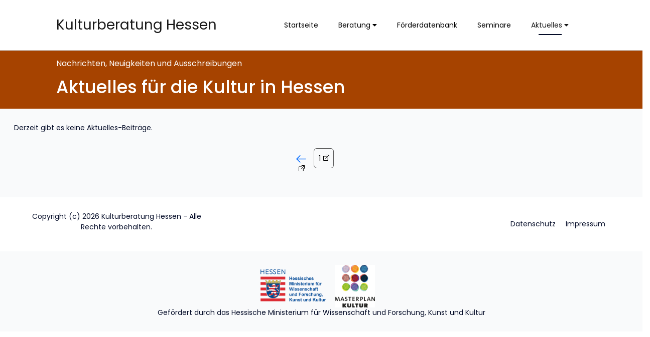

--- FILE ---
content_type: text/html; charset=UTF-8
request_url: https://kulturberatung-hessen.de/aktuelles?category=neuigkeiten-und-wissenswertes&page=6
body_size: 11708
content:
<!DOCTYPE html>
<html lang="de">
    <head>
        <meta
            name="viewport"
            content="width=device-width, initial-scale=1, shrink-to-fit=no"
        />
        <meta http-equiv="X-UA-Compatible" content="IE=edge" />
        <meta charset="utf-8" />

        <!--<link rel="shortcut icon" href="/images/kulturberatung-hessen/logo-lmr.jpg">-->

        <title>Aktuelles | Kulturberatung Hessen</title>
<meta name="description" content="Aktuelles f&uuml;r die Kultur in Hessen" />
<meta property="og:type" content="website" />
<meta property="og:title" content="Aktuelles" />
<meta property="og:description" content="Aktuelles f&uuml;r die Kultur in Hessen" />
<meta property="og:url" content="https://kulturberatung-hessen.de/aktuelles?page=6" />
<meta property="og:site_name" content="Kulturberatung Hessen" />
<meta property="og:locale" content="de_DE" />
<meta name="twitter:card" content="summary_large_image" />
<meta name="twitter:title" content="Aktuelles" />
<meta name="twitter:description" content="Aktuelles f&uuml;r die Kultur in Hessen" />
<link href="https://kulturberatung-hessen.de/" rel="home" />
<link href="https://kulturberatung-hessen.de/aktuelles?page=6" rel="canonical" />
<link type="text/plain" rel="author" href="https://kulturberatung-hessen.de/humans.txt" />  <script>
  (function(d, s, id, w, f){
      w[f] = w[f] || function() {
          (w[f].q = w[f].q || []).push(arguments)
      };
      var js, fjs = d.getElementsByTagName(s)[0];
      if (d.getElementById(id)){ return; }
      js = d.createElement(s); js.id = id;
      js.onload = function(){
          // remote script has loaded
      };
      js.async = true;
      js.src = "https://cdn.trackboxx.info/p/tracker.js";
      fjs.parentNode.insertBefore(js, fjs);
  }(document, 'script', 'trackboxx-script', window, 'trackboxx'));
  trackboxx('set', 'siteId', 'TB-63953074');
  trackboxx('trackPageview');
</script> 

        <link rel="stylesheet" href="/css/site.css?id=242b6859768a8060eddc21fdf4fe0224" />
    </head>

    <body>
        <nav class="navbar navbar-expand-lg fixed-top navbar-light">
    <a class="navbar-brand" href="/">
        <span>Kulturberatung Hessen</span>
    </a>
    <button class="navbar-toggler" type="button" data-toggle="collapse" data-target="#navbarContent"
        aria-controls="navbarContent" aria-expanded="false" aria-label="Toggle navigation">
        <span class="navbar-toggler-icon"></span>
    </button>

    <div class="collapse navbar-collapse" id="navbarContent">
        <ul class="navbar-nav navbar-right">
            

            

            <li class="nav-item  ">
                <a class="nav-link" href="/">Startseite</a>
            </li>

            

            

            

            <li class="nav-item nav-item-menu  ">
                
                    <span class="nav-link">Beratung <i class="fa fa-caret-down"></i></span>
                
                <div class="navbar-dropdown">
                    <ul class="navbar-nav-dropdown">
                        
                        
                        <li class="nav-dropdown">
                            <a class="nav-link dropdown-link" href="/beratung/digitalitaetsberatung-spartenuebergreifend">Digitalitätsberatung spartenübergreifend</a>
                        </li>
                        
                        
                        
                        <li class="nav-dropdown">
                            <a class="nav-link dropdown-link" href="/beratung/darstellende-kuenste">Darstellende Künste</a>
                        </li>
                        
                        
                        
                        <li class="nav-dropdown">
                            <a class="nav-link dropdown-link" href="/beratung/kulturelle-bildung">Kulturelle Bildung & Sonstiges</a>
                        </li>
                        
                        
                        
                        <li class="nav-dropdown">
                            <a class="nav-link dropdown-link" href="/beratung/soziokulturelle-zentren">Soziokulturelle Zentren</a>
                        </li>
                        
                        
                        
                        <li class="nav-dropdown">
                            <a class="nav-link dropdown-link" href="/beratung/museum">Museum</a>
                        </li>
                        
                        
                        
                        
                        
                        <li class="nav-dropdown">
                            <a class="nav-link dropdown-link" href="/beratung/literatur">Literatur</a>
                        </li>
                        
                        
                        
                        <li class="nav-dropdown">
                            <a class="nav-link dropdown-link" href="/beratung/musik">Musik</a>
                        </li>
                        
                        
                        
                        <li class="nav-dropdown">
                            <a class="nav-link dropdown-link" href="/beratung/film-und-medien">Film & Medien</a>
                        </li>
                        
                        

                        
                        
                        
                        
                        
                        
                        
                        
                        
                        
                        
                        
                        
                        
                        
                        
                        
                        
                        <li class="nav-dropdown">
                            <a class="nav-link dropdown-link" href="/beratung/weitere-beratungsstellen">weitere Beratungsstellen und Wissensquellen</a>
                        </li>
                        
                        
                    </ul>
                </div>
            </li>

            

            

            

            <li class="nav-item  ">
                <a class="nav-link" href="/foerderprogramme">Förderdatenbank</a>
            </li>

            

            

            

            <li class="nav-item  ">
                <a class="nav-link" href="/seminare">Seminare</a>
            </li>

            

            

            

            <li class="nav-item nav-item-menu active ">
                
                    <a class="nav-link" href="/aktuelles">Aktuelles <i class="fa fa-caret-down"></i></a>
                
                <div class="navbar-dropdown">
                    <ul class="navbar-nav-dropdown">
                        
                        
                        <li class="nav-dropdown">
                            <a class="nav-link dropdown-link" href="/aktuelles?category=neuigkeiten-und-ausschreibungen">Neuigkeiten und Ausschreibungen</a>
                        </li>
                        
                        
                        
                        <li class="nav-dropdown">
                            <a class="nav-link dropdown-link" href="/aktuelles?category=meldungen-aus-politik-und-behoerden">Politik und Behörden</a>
                        </li>
                        
                        
                        
                        <li class="nav-dropdown">
                            <a class="nav-link dropdown-link" href="/aktuelles?category=gema-ksk-und-co">Gema / KSK und Co</a>
                        </li>
                        
                        
                        
                        <li class="nav-dropdown">
                            <a class="nav-link dropdown-link" href="/newsletter">Newsletter</a>
                        </li>
                        
                        

                        
                        
                        
                        
                        
                        
                        
                        
                        
                    </ul>
                </div>
            </li>

            

            
        </ul>
    </div>
</nav>


        <main>
            
  <section class="banner" style="background-image: url('/img/asset/aW1hZ2VzL2ZhcmJlbi9oZWFkZXItbmV1LnBuZw==?w=1920&h=293&fit=crop&s=ef05d8269c9a6c56c442a9dfddd1207a') ">

  <div class="row banner-wrapper left">
    <div class="banner-content col-lg-6">
      
      <p class="banner-indicator mb-3">Nachrichten, Neuigkeiten und Ausschreibungen</p>
      
      <h1>Aktuelles für die Kultur in Hessen</h1>
      
      <!-- <button class="btn btn-banner">
        For self-test
      </button> -->
    </div>
  </div>
</section>


<section class="section news">
    <div class="container">
        <div class="row">

            
            
            
            <p>Derzeit gibt es keine Aktuelles-Beiträge.</p>
            

            

            
  <div class="col-lg-12 pagination">
    
        <a href="https://kulturberatung-hessen.de/aktuelles?category=neuigkeiten-und-wissenswertes&page=5" class="arrows prev">
            <img src="/images/theme/icons/icon-left-arrow.svg" alt="prev">
        </a>
    

    <div class="page-wrapper">
        

            
                
                    <a href="https://kulturberatung-hessen.de/aktuelles?category=neuigkeiten-und-wissenswertes&page=1" class="page-item">1</a>
                
            

            

            

            

            
        
    </div>

    
  </div>



            
            

        </div>
    </div>
</section>
        </main>

        <footer class="footer">
    <div class="section footer-navigation">
        <div class="container">
            <div class="row">
                <div class="col-lg-4">
                    <div class="copyright">
                        <span
                            >Copyright (c) 2026 Kulturberatung
                            Hessen - Alle Rechte vorbehalten.</span
                        >
                    </div>
                </div>
                <div class="col-lg-4 description"></div>
                <div class="col-lg-4 footer-link">
                    <div class="footer-link-wrapper">
                        
                        <a class="footer-link-item" href="/datenschutz">
                            Datenschutz</a
                        >
                        
                        <a class="footer-link-item" href="/impressum">
                            Impressum</a
                        >
                        
                    </div>
                </div>
            </div>
        </div>
    </div>

    <div class="section sponsor">
        <div>
            <img
                class="mr-3"
                src="/images/kulturberatung-hessen/HMWK_schmal.png"
                style="max-width: 130px;"
            />
            <img
                class="mr-3"
                src="/images/kulturberatung-hessen/logo-mpk.jpeg"
            />
        </div>
        Gefördert durch das Hessische Ministerium für Wissenschaft und
        Forschung, Kunst und Kultur
    </div>
</footer>


        <script
            src="https://cdn.jsdelivr.net/npm/jquery@3.5.1/dist/jquery.slim.min.js"
            integrity="sha384-DfXdz2htPH0lsSSs5nCTpuj/zy4C+OGpamoFVy38MVBnE+IbbVYUew+OrCXaRkfj"
            crossorigin="anonymous"
        ></script>
        <script
            src="https://cdn.jsdelivr.net/npm/bootstrap@4.6.2/dist/js/bootstrap.bundle.min.js"
            integrity="sha384-Fy6S3B9q64WdZWQUiU+q4/2Lc9npb8tCaSX9FK7E8HnRr0Jz8D6OP9dO5Vg3Q9ct"
            crossorigin="anonymous"
        ></script>
        <script src="/js/site.js?id=cfde8ad126eb9829a26f8ed5f090b120"></script>
    </body>
</html>


--- FILE ---
content_type: image/svg+xml
request_url: https://kulturberatung-hessen.de/images/theme/icons/external.svg
body_size: 221
content:
<svg width="12" height="12" version="1.1" viewBox="0 0 12 12" xmlns="http://www.w3.org/2000/svg"><g fill="none" stroke="#000" stroke-linecap="round" stroke-linejoin="round"><path d="m6.5 3h-6v8.5l8.75-1e-6v-5.75" style="paint-order:fill markers stroke"/><path d="m4.75 7.75 6.75-7.25" style="paint-order:fill markers stroke"/><path d="m6.25 0.5h5.25v5.75" style="paint-order:fill markers stroke"/></g></svg>


--- FILE ---
content_type: image/svg+xml
request_url: https://kulturberatung-hessen.de/images/theme/icons/icon-left-arrow.svg
body_size: 270
content:
<svg id="left-arw-c" xmlns="http://www.w3.org/2000/svg" width="28.915" height="22.407" viewBox="0 0 28.915 22.407">
  <path id="Path_961" data-name="Path 961" d="M759.756,620.566H735.884L744,628.682a1.132,1.132,0,0,1-1.6,1.6l-10.076-10.073a1.142,1.142,0,0,1,0-1.6L742.4,608.536a1.131,1.131,0,0,1,1.6,1.6l-8.121,8.118h23.874a1.157,1.157,0,1,1,0,2.313Z" transform="translate(-731.998 -608.206)" fill="#0069ff"/>
</svg>
